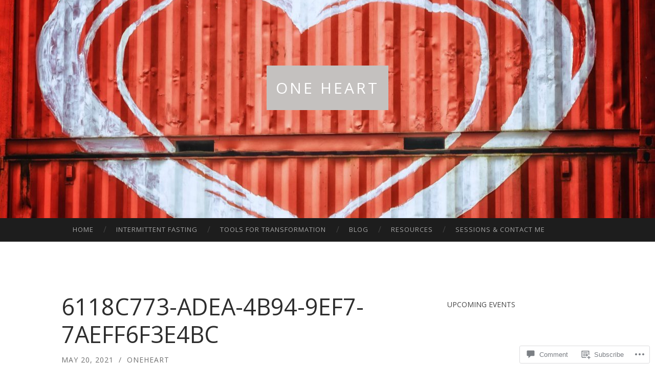

--- FILE ---
content_type: text/css;charset=utf-8
request_url: https://s0.wp.com/?custom-css=1&csblog=amSNq&cscache=6&csrev=17
body_size: -72
content:
.site identiy{background:remove}.site-branding{background-color:#c4c1bf;padding:1em}.wf-active .site-description{display:none}